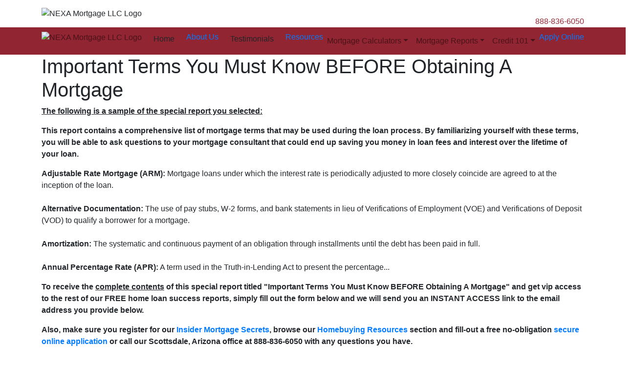

--- FILE ---
content_type: text/html; charset=ISO-8859-1
request_url: https://yourloanman.com/mortgage-terms.htm
body_size: 6075
content:
<!DOCTYPE html>
<html lang="en">
<head>
	<link href="//assets.websystempro.com/SharedFiles/Stylesheets/bootstrap-4/bootstrap.min.css" rel="stylesheet">
	<script defer src="/ThemeFiles/js/fontawesome-all.js"></script>
  	<script defer src="https://use.fontawesome.com/releases/v5.0.6/js/v4-shims.js"></script>

	

<meta http-equiv="X-UA-Compatible" content="IE=edge,chrome=1">
<meta http-equiv="Content-Type" content="text/html; charset=iso-8859-1" />
<title>Arizona Mortgage Lenders - Arizona Loan Officers: Important Terms You Must Know BEFORE Obtaining A Mortgage</title>
<meta name="description" content="Arizona, Arizona mortgage broker specializing in home mortgage loans, home equity and mortgage refinancing." />
<meta name="keywords" content="mortgage broker, mortgagebroker, home equity, mortgage loans, loan officer, mortgage refinancing, bad credit mortgage, second mortgage" />
<meta name="robots" content="index,follow" >

<meta property="og:title" content="Arizona Mortgage Loan Officer | Refinance Mortgage | Mortgages in Arizona" />
<meta property="og:description" content="Arizona, Arizona mortgage broker specializing in home mortgage loans, home equity and mortgage refinancing." />
<meta property="og:url" content="https://yourloanman.com/mortgage-terms.htm" />


<meta property="og:locale" content="en_US" />
<meta property="og:site_name" content="Michael Baker" />

<link href="/ThemeFiles/core.css" rel="stylesheet" type="text/css" />
<link href="//assets.websystempro.com/SharedFiles/Stylesheets/custom.css" rel="stylesheet" type="text/css" />
<link rel="alternate" type="application/rss+xml" title="RSS Feed" href="/rss.xml" />


<script type="text/javascript" src="https://apis.google.com/js/plusone.js"></script>
<script src="//assets.websystempro.com/SharedFiles/Javascripts/jquery.min.js"></script>
<script src="//ajax.googleapis.com/ajax/libs/jqueryui/1.9.2/jquery-ui.min.js"></script>
<script language="javascript" src="//assets.websystempro.com/SharedFiles/Javascripts/jquery.validate.min.js"></script>
<script language="javascript" src="https://secure.websystempro.com/javascripts/jquery.raty.min.js"></script>
<script language="javascript" src="https://secure.websystempro.com/javascripts/jquery.cookie.js"></script>
<script type="text/javascript" src="https://assets.websystempro.com/SharedFiles/Javascripts/moment.js"></script>
<script language="javascript" src="//assets.websystempro.com/SharedFiles/Validate.js"></script>




<link href='https://fonts.googleapis.com/css?family=Droid+Sans:400,700|Open+Sans:700italic,400,700' rel='stylesheet' type='text/css' />

<style>
    .desktop-phone a {
        color: #922532;
    }
    .navbar {
        background-color: #922532 !important;
    }
    .dropdown-menu {
        background-color: rgba(146, 37, 50, 0.75) !important;
    }
    .btn-primary {
        background-color: #922532 !important;
    }
    .section h1 {
        color: #922532 !important;
    }
    .fa-circle {
        color: #922532 !important;
    }
.text-primary {
    color: #922532 !important;
}
</style>



<link rel="stylesheet" href="https://secure.websystempro.com/stylesheets/jquery.fancybox-2.1.5.css" type="text/css" media="screen" />
<script type="text/javascript" src="https://secure.websystempro.com/javascripts/jquery.fancybox-2.1.5.pack.js"></script>



<!-- Module: Page -->
<!-- Request URI: /mortgage-terms.htm -->
<!-- File name: /mortgage-terms.htm -->
<!-- Page: 105791 -->
<!-- Popup: 0 -->
<!-- Site visit count: 1 -->
<!-- Popup impression count: 0 -->
<!-- Popup shown cookie:  -->
<!-- Cookie time: 0 -->

<script src='https://www.google.com/recaptcha/api.js'></script>


	<meta charset="utf-8">
    <meta name="viewport" content="width=device-width, initial-scale=1, shrink-to-fit=no">
</head>

<div id="fb-root"></div>
<script>(function(d, s, id) {
  var js, fjs = d.getElementsByTagName(s)[0];
  if (d.getElementById(id)) return;
  js = d.createElement(s); js.id = id;
  js.src = "//connect.facebook.net/en_US/all.js#xfbml=1";
  fjs.parentNode.insertBefore(js, fjs);
}(document, 'script', 'facebook-jssdk'));</script>


<body class="PageType-1">

	<ul id="social">
		<div class="container">
																																</div>
	</ul>

	<header>
		<div class="container">
			<div class="d-flex gap-3 justify-content-between">
				<img class="img-fluid" src="/MyFiles/nexa-mortgage-baker.png" alt="NEXA Mortgage LLC Logo">
				<div class="contact">
					<div class="d-flex gap-3 justify-content-end">
						<div id="header-menu">
<ul class="list-inline pull-right">
<li>
<a href="" target="_self" >    </a></li>
</ul>
</div>					</div>
					<div class="desktop-phone"><a href="tel:+1888-836-6050">888-836-6050</a></div>
				</div>
			</div>
		</div>
	</header>

	<div id="nav" class="desktop-nav">
		<nav class="navbar navbar-expand-lg navbar-light center mx-auto">
			

<button class="navbar-toggler" type="button" data-toggle="collapse" data-target="#navbarCollapse" aria-controls="navbarCollapse" aria-expanded="false" aria-label="Toggle navigation">
	<span class="navbar-toggler-icon"></span>
</button>

<div class="collapse navbar-collapse" id="navbarCollapse">
	<ul class="navbar-nav mx-auto">
		<li class="nav-item"><a class="nav-link nav-logo d-none d-md-block" style="padding: 0 !important" href="/"><img alt="NEXA Mortgage LLC Logo" src="/MyFiles/nexa-mortgage-baker-sm.png"></a></li>
		
																				<li class="nav-item s">
						<a class="dropdown-item" href="/index.htm" target="_self" >Home</a>					</li>
							
		
																				<li class="nav-item s">
						<a href="/staff" target="_self" >About Us</a>					</li>
							
		
																				<li class="nav-item s">
						<a class="dropdown-item" href="/client-comments.htm" target="_self" >Testimonials</a>					</li>
							
		
																				<li class="nav-item s">
						<a href="/resource" target="_self" >Resources</a>					</li>
							
		
										<li class="nav-item dropdown">
					<a class="nav-link dropdown-toggle" href="#" id="dropdown-14655" data-toggle="dropdown" aria-haspopup="true" aria-expanded="false">Mortgage Calculators</a>
					<div class="dropdown-menu" aria-labelledby="dropdown-14655">
											<a class="dropdown-item" href="/loan-qualify-calculator.htm" target="_self" >What Size Loan Can I Qualify For?</a>											<a class="dropdown-item" href="/monthly-payment-calculator.htm" target="_self" >How Much Will My Monthly Payments Be?</a>											<a class="dropdown-item" href="/buy-rent-calculator.htm" target="_self" >Renting vs Buying</a>											<a class="dropdown-item" href="/refinance-calculator.htm" target="_self" >Should I Refinance?</a>											<a class="dropdown-item" href="/mortgage-calculators.htm" target="_self" >All Our Mortgage Calculators</a>																				</div>
				</li>

			
		
										<li class="nav-item dropdown">
					<a class="nav-link dropdown-toggle" href="#" id="dropdown-14656" data-toggle="dropdown" aria-haspopup="true" aria-expanded="false">Mortgage Reports</a>
					<div class="dropdown-menu" aria-labelledby="dropdown-14656">
											<a class="dropdown-item" href="/seven-things.htm" target="_self" >7 Things You Should NOT Do When Applying For A Home Loan</a>											<a class="dropdown-item" href="/mortgage-faq.htm" target="_self" >The Top Mortgage Questions You Must Ask Before Applying</a>											<a class="dropdown-item" href="/mortgage-checklist.htm" target="_self" >Checklist Of Items Lenders Need To Approve Your Loan Application</a>											<a class="dropdown-item" href="/stop-renting.htm" target="_self" >How To Finally Stop Renting And Own A Home Of Your Own</a>											<a class="dropdown-item" href="/mortgage-terms.htm" target="_self" >Important Terms You Must Know BEFORE Obtaining A Mortgage</a>											<a class="dropdown-item" href="/identity-theft-ecourse.htm" target="_self" >Protecting Yourself From Identity Theft!</a>											<a class="dropdown-item" href="/lower-insurance.htm" target="_self" >12 Secrets To Lowering Your Homeowners Insurance Cost</a>											<a class="dropdown-item" href="/closing-cost.htm" target="_self" >Special Report Exposes All Of The Fees Charged At Settlement</a>											<a class="dropdown-item" href="/moving-tips.htm" target="_self" >Money & Time Saving Tips For A Successful Move</a>																				</div>
				</li>

			
		
										<li class="nav-item dropdown">
					<a class="nav-link dropdown-toggle" href="#" id="dropdown-14657" data-toggle="dropdown" aria-haspopup="true" aria-expanded="false">Credit 101</a>
					<div class="dropdown-menu" aria-labelledby="dropdown-14657">
											<a class="dropdown-item" href="/credit-vid-usccra.htm" target="_self" >[Video] Credit Score Basics</a>											<a class="dropdown-item" href="/credit-repair-ecourse.htm" target="_self" >[Ecourse] - Quickly & Legally Raise Your Credit Score</a>											<a class="dropdown-item" href="/3creditrepairtips.htm" target="_self" >[Report] - 3 Quick Tips For Repairing  Your Credit Report</a>																				</div>
				</li>

			
		
																				<li class="nav-item s">
						<a href="/application" target="_self" >Apply Online</a>					</li>
							
				</ul>
</div>
		</nav>
	</div>


	
	<section id="content">
		<div class="container">
			<div class="row row-offcanvas row-offcanvas-right">
				<div id="primary" class="col">
					<div id="fb-root"></div>
<script>(function(d, s, id) {
var js, fjs = d.getElementsByTagName(s)[0];
if (d.getElementById(id)) return;
js = d.createElement(s); js.id = id;
js.src = "//connect.facebook.net/en_US/all.js#xfbml=1&appId=249917045078160";
fjs.parentNode.insertBefore(js, fjs);
}(document, 'script', 'facebook-jssdk'));</script>

<h1>Important Terms You Must Know BEFORE Obtaining A Mortgage</h1>
<p><b><u>The following is a sample of the special report you selected:</u></b></p>
<p><strong>This report contains a comprehensive list of mortgage terms that may be used during the loan process. By familiarizing yourself with these terms, you will be able to ask questions to your mortgage consultant that could end up saving you money in loan fees and interest over the lifetime of your loan.</strong></p>
<p><strong>Adjustable Rate Mortgage (ARM):</strong> Mortgage loans under which the interest rate is periodically adjusted to more closely coincide are agreed to at the inception of the loan. <br><br><strong>Alternative Documentation:</strong> The use of pay stubs, W-2 forms, and bank statements in lieu of Verifications of Employment (VOE) and Verifications of Deposit (VOD) to qualify a borrower for a mortgage. <br><br><strong>Amortization: </strong>The systematic and continuous payment of an obligation through installments until the debt has been paid in full. <br><br><strong>Annual Percentage Rate (APR):</strong> A term used in the Truth-in-Lending Act to present the percentage...</p><span style="FONT-WEIGHT: bold">
<p>To receive the <u>complete contents</u> of this special report titled "Important Terms You Must Know BEFORE Obtaining A Mortgage" and get vip access to the rest of our FREE home loan success reports, simply fill out the form below and we will send you an INSTANT ACCESS link to the email address you provide below.</p>
<p>Also, make sure you register for our <a href="/">Insider Mortgage Secrets</a><a href="/application"></a>, browse our <a href="/resource">Homebuying Resources</a> section and fill-out a free no-obligation <a href="/application">secure online application</a> or call our Scottsdale, Arizona office at 888-836-6050 with any questions you have.</p></span><div class='well form-well'>
<form method='post' action='https://secure.mortgagewebsuccess.com/forms/process' target='' id='form_27578'>
<input type='hidden' name='mws_site_id' value='3182'>
<input type='hidden' name='mws_form_id' value='27578'>
<input type='hidden' name='mws_campaign_id' value='0'>
<input type='hidden' name='mws_page_id' value='105791'>
<input type="hidden" name="mws_referring_url" value="https://yourloanman.com/mortgage-terms.htm">
<input type='hidden' name='mws_required' value='87691,87692,'>
<input type='hidden' name='mws_required_email' value='87692,'>
<div class='form-headline'>
<span style='color:#990000;'>Get <span style="FONT-WEIGHT: bold">Instant Access</span> To This <br>Insider Mortgage Report <span style="TEXT-DECORATION: underline">NOW</span>!</span>
</div>
<div class='form-header'>
<p>This report contains <b>extremely valuable information</b> designed to help you <b><u>avoid costly mistakes</u></b> when obtaining a mortgage. Although some of the tips disclosed may not make me popular with the other mortgage lenders, I am more concerned that you have all the information you need to make and informed decision when shopping for a mortgage.</p>
<p>To receive this insider report and more, simply fill out the fields below and I'll send you <b>INSTANT ACCESS</b> to these reports by e-mail.</p>
</div>
<div class='form_fields'>
<div class='field'>
<div class='form-group'><label for='form_field_87691'>First Name: <span class='form-req glyphicon glyphicon-asterisk'></span></label><br />
<input type='text' id='form_field_87691' name='form_field_87691' value='' size='25' class='form-control required' required="required" /></div>
</div>
<div class='field'>
<div class='form-group'><label for='form_field_87692'>E-mail: <span class='form-req glyphicon glyphicon-asterisk'></span></label><br />
<input type='text' id='form_field_87692' name='form_field_87692' value='' size='25' class='form-control required email' required="required" /></div>
</div>
<div class='field'>
<div class='form-group'><label for='form_field_87693'>Cell Phone #:</label><br />
<input type='text' id='form_field_87693' name='form_field_87693' value='' size='25' class='form-control '  /></div>
</div>
<div class="field">
<div class="g-recaptcha" data-sitekey="6LeVbUoUAAAAAGYiSuHCWTrqOdQsVc1ELCi0dFjt"></div></div
><button type='submit' class='btn btn-primary btn-block'>Send Me The Report!</button></div>
<span class='help-block'>
<div align="center" style="font-size:8px;color:#333333;">By supplying me with your email address, you are granting your permission for me to communicate with you personally via Email, Phone or SMS Text. We will not rent or sell your information. Message and data rates may apply. Every email sent will have a link to automatically opt you out of the mailings.</div>
</span>
</form>
</div>

		<script type='text/javascript'>
			$('#form_27578').validate();

			function disable_form(form)
			{
				var submit_button =  $(form).find("input[type='submit']");
         		$(submit_button).attr('value', 'Please Wait...');
         		$(submit_button).attr('disabled', 'true');
         	}
		</script>				</div>
			</div>
		</div>
	</section>

	<nav class="navbar navbar-expand-md navbar-light center mx-auto">
		<button class="navbar-toggler" type="button" data-toggle="collapse" data-target="#navbarCollapse" aria-controls="navbarCollapse" aria-expanded="false" aria-label="Toggle navigation">
			<span class="navbar-toggler-icon"></span>
		</button>

		<div class="collapse navbar-collapse" id="navbarCollapse">
			<ul class="navbar-nav mx-auto">
															<li class="nav-item s">
							<a class="dropdown-item" href="/index.htm" target="_self" >Home</a>						</li>
											<li class="nav-item s">
							<a href="/application" target="_self" >Apply Online Now</a>						</li>
											<li class="nav-item s">
							<a href="/sitemap" target="_self" >Site Map</a>						</li>
											<li class="nav-item s">
							<a class="dropdown-item" href="/privacy.htm" target="_self" >Privacy Policy & Terms of Use</a>						</li>
											<li class="nav-item s">
							<a class="dropdown-item" href="/tellus.htm" target="_self" >Tell Us What You Think</a>						</li>
												</ul>
		</div>
	</nav>

	<div class="row footer-content" style="padding-bottom: 10px;">
<div class="col-md-12"><center><strong>NEXA Mortgage LLC</strong><br /><br /> Michael Baker (<span>NMLS# 302202)</span><br /> Senior Mortgage Consultant <br /><br /> <a href="mailto:michael@yourloanman.com">michael@yourloanman.com</a><br /> Phone: 888-836-6050 <br /> Cell: 630-707-7727<br /><br /><a href="https://nexamortgage.com/" target="_blank">NEXA Mortgage LLC Corporate Site</a></center><center></center><center>Corporate Address:<br /><span><span>5559 S Sossaman Rd Bldg&nbsp;#1&nbsp;Ste&nbsp;#101, Mesa, AZ 85212</span></span><br /><br /><span>Company State License# AZMB - 0944059 |&nbsp;</span><span class="bold-nmls">NMLS#&nbsp;1660690</span></center><center><span class="bold-nmls">&nbsp;</span></center><center><span class="bold-nmls"><a href="texas-disclosure.htm">Texas Complaint Notice</a>&nbsp;</span></center></div>
<div class="col-md-3"></div>
<div class="col-md-3"><center><a href="https://nmlsconsumeraccess.org/EntityDetails.aspx/COMPANY/1660690" target="_blank"><img src="https://assets.websystempro.com/SharedFiles/compliance/nmls-consumer-access-transparent.png" width="200" height="45" /></a></center></div>
<div class="col-md-3"><center><img src="https://assets.websystempro.com/SharedFiles/equal-housing-lender.jpg" width="75" height="73" /></center></div>
<div class="col-md-3"></div>
</div>
<div id="gtx-trans" style="position: absolute; left: 205px; top: 205px;">
<div class="gtx-trans-icon"></div>
</div>
	<!-- Start Third Party Tracking -->

	<script type="text/javascript">
  (function() {
    window._pa = window._pa || {};
    // _pa.orderId = "myOrderId"; // OPTIONAL: attach unique conversion identifier to conversions
    // _pa.revenue = "19.99"; // OPTIONAL: attach dynamic purchase values to conversions
    // _pa.productId = "myProductId"; // OPTIONAL: Include product ID for use with dynamic ads
    var pa = document.createElement('script'); pa.type = 'text/javascript'; pa.async = true;
    pa.src = ('https:' == document.location.protocol ? 'https:' : 'http:') + "//tag.perfectaudience.com/serve/53eba0c573a799cdd7000136.js";
    var s = document.getElementsByTagName('script')[0]; s.parentNode.insertBefore(pa, s);
  })();
</script>
	<!-- End Third Party Tracking -->
	

<img height="1" width="1" border="0" src="https://secure.mortgagewebsuccess.com/members/tracking/traffic/3182/ae60c0f8ed5683e4cb0c53707b852511?page_url=%2Fmortgage-terms.htm&referring_url=" alt='This is a 1x1 transparent image tracking traffic' />
<script type="text/javascript" src="//assets.websystempro.com/SharedFiles/Javascripts/bootstrap-4/popper.min.js"></script>
<script type="text/javascript" src="//assets.websystempro.com/SharedFiles/Javascripts/bootstrap-4/bootstrap.min.js"></script>
<script>
  $(document).ready(function () {
    $(".more-button").click(function () {
      var id = $(this).data("id");
      var content = $("#testimonial_content_" + id).data("full");
      $("#testimonial_content_" + id).html(content);
      $(this).hide();
    });
  });
</script>
</body>
</html>



--- FILE ---
content_type: text/html; charset=utf-8
request_url: https://www.google.com/recaptcha/api2/anchor?ar=1&k=6LeVbUoUAAAAAGYiSuHCWTrqOdQsVc1ELCi0dFjt&co=aHR0cHM6Ly95b3VybG9hbm1hbi5jb206NDQz&hl=en&v=7gg7H51Q-naNfhmCP3_R47ho&size=normal&anchor-ms=20000&execute-ms=30000&cb=10fkrk7k2glp
body_size: 48878
content:
<!DOCTYPE HTML><html dir="ltr" lang="en"><head><meta http-equiv="Content-Type" content="text/html; charset=UTF-8">
<meta http-equiv="X-UA-Compatible" content="IE=edge">
<title>reCAPTCHA</title>
<style type="text/css">
/* cyrillic-ext */
@font-face {
  font-family: 'Roboto';
  font-style: normal;
  font-weight: 400;
  font-stretch: 100%;
  src: url(//fonts.gstatic.com/s/roboto/v48/KFO7CnqEu92Fr1ME7kSn66aGLdTylUAMa3GUBHMdazTgWw.woff2) format('woff2');
  unicode-range: U+0460-052F, U+1C80-1C8A, U+20B4, U+2DE0-2DFF, U+A640-A69F, U+FE2E-FE2F;
}
/* cyrillic */
@font-face {
  font-family: 'Roboto';
  font-style: normal;
  font-weight: 400;
  font-stretch: 100%;
  src: url(//fonts.gstatic.com/s/roboto/v48/KFO7CnqEu92Fr1ME7kSn66aGLdTylUAMa3iUBHMdazTgWw.woff2) format('woff2');
  unicode-range: U+0301, U+0400-045F, U+0490-0491, U+04B0-04B1, U+2116;
}
/* greek-ext */
@font-face {
  font-family: 'Roboto';
  font-style: normal;
  font-weight: 400;
  font-stretch: 100%;
  src: url(//fonts.gstatic.com/s/roboto/v48/KFO7CnqEu92Fr1ME7kSn66aGLdTylUAMa3CUBHMdazTgWw.woff2) format('woff2');
  unicode-range: U+1F00-1FFF;
}
/* greek */
@font-face {
  font-family: 'Roboto';
  font-style: normal;
  font-weight: 400;
  font-stretch: 100%;
  src: url(//fonts.gstatic.com/s/roboto/v48/KFO7CnqEu92Fr1ME7kSn66aGLdTylUAMa3-UBHMdazTgWw.woff2) format('woff2');
  unicode-range: U+0370-0377, U+037A-037F, U+0384-038A, U+038C, U+038E-03A1, U+03A3-03FF;
}
/* math */
@font-face {
  font-family: 'Roboto';
  font-style: normal;
  font-weight: 400;
  font-stretch: 100%;
  src: url(//fonts.gstatic.com/s/roboto/v48/KFO7CnqEu92Fr1ME7kSn66aGLdTylUAMawCUBHMdazTgWw.woff2) format('woff2');
  unicode-range: U+0302-0303, U+0305, U+0307-0308, U+0310, U+0312, U+0315, U+031A, U+0326-0327, U+032C, U+032F-0330, U+0332-0333, U+0338, U+033A, U+0346, U+034D, U+0391-03A1, U+03A3-03A9, U+03B1-03C9, U+03D1, U+03D5-03D6, U+03F0-03F1, U+03F4-03F5, U+2016-2017, U+2034-2038, U+203C, U+2040, U+2043, U+2047, U+2050, U+2057, U+205F, U+2070-2071, U+2074-208E, U+2090-209C, U+20D0-20DC, U+20E1, U+20E5-20EF, U+2100-2112, U+2114-2115, U+2117-2121, U+2123-214F, U+2190, U+2192, U+2194-21AE, U+21B0-21E5, U+21F1-21F2, U+21F4-2211, U+2213-2214, U+2216-22FF, U+2308-230B, U+2310, U+2319, U+231C-2321, U+2336-237A, U+237C, U+2395, U+239B-23B7, U+23D0, U+23DC-23E1, U+2474-2475, U+25AF, U+25B3, U+25B7, U+25BD, U+25C1, U+25CA, U+25CC, U+25FB, U+266D-266F, U+27C0-27FF, U+2900-2AFF, U+2B0E-2B11, U+2B30-2B4C, U+2BFE, U+3030, U+FF5B, U+FF5D, U+1D400-1D7FF, U+1EE00-1EEFF;
}
/* symbols */
@font-face {
  font-family: 'Roboto';
  font-style: normal;
  font-weight: 400;
  font-stretch: 100%;
  src: url(//fonts.gstatic.com/s/roboto/v48/KFO7CnqEu92Fr1ME7kSn66aGLdTylUAMaxKUBHMdazTgWw.woff2) format('woff2');
  unicode-range: U+0001-000C, U+000E-001F, U+007F-009F, U+20DD-20E0, U+20E2-20E4, U+2150-218F, U+2190, U+2192, U+2194-2199, U+21AF, U+21E6-21F0, U+21F3, U+2218-2219, U+2299, U+22C4-22C6, U+2300-243F, U+2440-244A, U+2460-24FF, U+25A0-27BF, U+2800-28FF, U+2921-2922, U+2981, U+29BF, U+29EB, U+2B00-2BFF, U+4DC0-4DFF, U+FFF9-FFFB, U+10140-1018E, U+10190-1019C, U+101A0, U+101D0-101FD, U+102E0-102FB, U+10E60-10E7E, U+1D2C0-1D2D3, U+1D2E0-1D37F, U+1F000-1F0FF, U+1F100-1F1AD, U+1F1E6-1F1FF, U+1F30D-1F30F, U+1F315, U+1F31C, U+1F31E, U+1F320-1F32C, U+1F336, U+1F378, U+1F37D, U+1F382, U+1F393-1F39F, U+1F3A7-1F3A8, U+1F3AC-1F3AF, U+1F3C2, U+1F3C4-1F3C6, U+1F3CA-1F3CE, U+1F3D4-1F3E0, U+1F3ED, U+1F3F1-1F3F3, U+1F3F5-1F3F7, U+1F408, U+1F415, U+1F41F, U+1F426, U+1F43F, U+1F441-1F442, U+1F444, U+1F446-1F449, U+1F44C-1F44E, U+1F453, U+1F46A, U+1F47D, U+1F4A3, U+1F4B0, U+1F4B3, U+1F4B9, U+1F4BB, U+1F4BF, U+1F4C8-1F4CB, U+1F4D6, U+1F4DA, U+1F4DF, U+1F4E3-1F4E6, U+1F4EA-1F4ED, U+1F4F7, U+1F4F9-1F4FB, U+1F4FD-1F4FE, U+1F503, U+1F507-1F50B, U+1F50D, U+1F512-1F513, U+1F53E-1F54A, U+1F54F-1F5FA, U+1F610, U+1F650-1F67F, U+1F687, U+1F68D, U+1F691, U+1F694, U+1F698, U+1F6AD, U+1F6B2, U+1F6B9-1F6BA, U+1F6BC, U+1F6C6-1F6CF, U+1F6D3-1F6D7, U+1F6E0-1F6EA, U+1F6F0-1F6F3, U+1F6F7-1F6FC, U+1F700-1F7FF, U+1F800-1F80B, U+1F810-1F847, U+1F850-1F859, U+1F860-1F887, U+1F890-1F8AD, U+1F8B0-1F8BB, U+1F8C0-1F8C1, U+1F900-1F90B, U+1F93B, U+1F946, U+1F984, U+1F996, U+1F9E9, U+1FA00-1FA6F, U+1FA70-1FA7C, U+1FA80-1FA89, U+1FA8F-1FAC6, U+1FACE-1FADC, U+1FADF-1FAE9, U+1FAF0-1FAF8, U+1FB00-1FBFF;
}
/* vietnamese */
@font-face {
  font-family: 'Roboto';
  font-style: normal;
  font-weight: 400;
  font-stretch: 100%;
  src: url(//fonts.gstatic.com/s/roboto/v48/KFO7CnqEu92Fr1ME7kSn66aGLdTylUAMa3OUBHMdazTgWw.woff2) format('woff2');
  unicode-range: U+0102-0103, U+0110-0111, U+0128-0129, U+0168-0169, U+01A0-01A1, U+01AF-01B0, U+0300-0301, U+0303-0304, U+0308-0309, U+0323, U+0329, U+1EA0-1EF9, U+20AB;
}
/* latin-ext */
@font-face {
  font-family: 'Roboto';
  font-style: normal;
  font-weight: 400;
  font-stretch: 100%;
  src: url(//fonts.gstatic.com/s/roboto/v48/KFO7CnqEu92Fr1ME7kSn66aGLdTylUAMa3KUBHMdazTgWw.woff2) format('woff2');
  unicode-range: U+0100-02BA, U+02BD-02C5, U+02C7-02CC, U+02CE-02D7, U+02DD-02FF, U+0304, U+0308, U+0329, U+1D00-1DBF, U+1E00-1E9F, U+1EF2-1EFF, U+2020, U+20A0-20AB, U+20AD-20C0, U+2113, U+2C60-2C7F, U+A720-A7FF;
}
/* latin */
@font-face {
  font-family: 'Roboto';
  font-style: normal;
  font-weight: 400;
  font-stretch: 100%;
  src: url(//fonts.gstatic.com/s/roboto/v48/KFO7CnqEu92Fr1ME7kSn66aGLdTylUAMa3yUBHMdazQ.woff2) format('woff2');
  unicode-range: U+0000-00FF, U+0131, U+0152-0153, U+02BB-02BC, U+02C6, U+02DA, U+02DC, U+0304, U+0308, U+0329, U+2000-206F, U+20AC, U+2122, U+2191, U+2193, U+2212, U+2215, U+FEFF, U+FFFD;
}
/* cyrillic-ext */
@font-face {
  font-family: 'Roboto';
  font-style: normal;
  font-weight: 500;
  font-stretch: 100%;
  src: url(//fonts.gstatic.com/s/roboto/v48/KFO7CnqEu92Fr1ME7kSn66aGLdTylUAMa3GUBHMdazTgWw.woff2) format('woff2');
  unicode-range: U+0460-052F, U+1C80-1C8A, U+20B4, U+2DE0-2DFF, U+A640-A69F, U+FE2E-FE2F;
}
/* cyrillic */
@font-face {
  font-family: 'Roboto';
  font-style: normal;
  font-weight: 500;
  font-stretch: 100%;
  src: url(//fonts.gstatic.com/s/roboto/v48/KFO7CnqEu92Fr1ME7kSn66aGLdTylUAMa3iUBHMdazTgWw.woff2) format('woff2');
  unicode-range: U+0301, U+0400-045F, U+0490-0491, U+04B0-04B1, U+2116;
}
/* greek-ext */
@font-face {
  font-family: 'Roboto';
  font-style: normal;
  font-weight: 500;
  font-stretch: 100%;
  src: url(//fonts.gstatic.com/s/roboto/v48/KFO7CnqEu92Fr1ME7kSn66aGLdTylUAMa3CUBHMdazTgWw.woff2) format('woff2');
  unicode-range: U+1F00-1FFF;
}
/* greek */
@font-face {
  font-family: 'Roboto';
  font-style: normal;
  font-weight: 500;
  font-stretch: 100%;
  src: url(//fonts.gstatic.com/s/roboto/v48/KFO7CnqEu92Fr1ME7kSn66aGLdTylUAMa3-UBHMdazTgWw.woff2) format('woff2');
  unicode-range: U+0370-0377, U+037A-037F, U+0384-038A, U+038C, U+038E-03A1, U+03A3-03FF;
}
/* math */
@font-face {
  font-family: 'Roboto';
  font-style: normal;
  font-weight: 500;
  font-stretch: 100%;
  src: url(//fonts.gstatic.com/s/roboto/v48/KFO7CnqEu92Fr1ME7kSn66aGLdTylUAMawCUBHMdazTgWw.woff2) format('woff2');
  unicode-range: U+0302-0303, U+0305, U+0307-0308, U+0310, U+0312, U+0315, U+031A, U+0326-0327, U+032C, U+032F-0330, U+0332-0333, U+0338, U+033A, U+0346, U+034D, U+0391-03A1, U+03A3-03A9, U+03B1-03C9, U+03D1, U+03D5-03D6, U+03F0-03F1, U+03F4-03F5, U+2016-2017, U+2034-2038, U+203C, U+2040, U+2043, U+2047, U+2050, U+2057, U+205F, U+2070-2071, U+2074-208E, U+2090-209C, U+20D0-20DC, U+20E1, U+20E5-20EF, U+2100-2112, U+2114-2115, U+2117-2121, U+2123-214F, U+2190, U+2192, U+2194-21AE, U+21B0-21E5, U+21F1-21F2, U+21F4-2211, U+2213-2214, U+2216-22FF, U+2308-230B, U+2310, U+2319, U+231C-2321, U+2336-237A, U+237C, U+2395, U+239B-23B7, U+23D0, U+23DC-23E1, U+2474-2475, U+25AF, U+25B3, U+25B7, U+25BD, U+25C1, U+25CA, U+25CC, U+25FB, U+266D-266F, U+27C0-27FF, U+2900-2AFF, U+2B0E-2B11, U+2B30-2B4C, U+2BFE, U+3030, U+FF5B, U+FF5D, U+1D400-1D7FF, U+1EE00-1EEFF;
}
/* symbols */
@font-face {
  font-family: 'Roboto';
  font-style: normal;
  font-weight: 500;
  font-stretch: 100%;
  src: url(//fonts.gstatic.com/s/roboto/v48/KFO7CnqEu92Fr1ME7kSn66aGLdTylUAMaxKUBHMdazTgWw.woff2) format('woff2');
  unicode-range: U+0001-000C, U+000E-001F, U+007F-009F, U+20DD-20E0, U+20E2-20E4, U+2150-218F, U+2190, U+2192, U+2194-2199, U+21AF, U+21E6-21F0, U+21F3, U+2218-2219, U+2299, U+22C4-22C6, U+2300-243F, U+2440-244A, U+2460-24FF, U+25A0-27BF, U+2800-28FF, U+2921-2922, U+2981, U+29BF, U+29EB, U+2B00-2BFF, U+4DC0-4DFF, U+FFF9-FFFB, U+10140-1018E, U+10190-1019C, U+101A0, U+101D0-101FD, U+102E0-102FB, U+10E60-10E7E, U+1D2C0-1D2D3, U+1D2E0-1D37F, U+1F000-1F0FF, U+1F100-1F1AD, U+1F1E6-1F1FF, U+1F30D-1F30F, U+1F315, U+1F31C, U+1F31E, U+1F320-1F32C, U+1F336, U+1F378, U+1F37D, U+1F382, U+1F393-1F39F, U+1F3A7-1F3A8, U+1F3AC-1F3AF, U+1F3C2, U+1F3C4-1F3C6, U+1F3CA-1F3CE, U+1F3D4-1F3E0, U+1F3ED, U+1F3F1-1F3F3, U+1F3F5-1F3F7, U+1F408, U+1F415, U+1F41F, U+1F426, U+1F43F, U+1F441-1F442, U+1F444, U+1F446-1F449, U+1F44C-1F44E, U+1F453, U+1F46A, U+1F47D, U+1F4A3, U+1F4B0, U+1F4B3, U+1F4B9, U+1F4BB, U+1F4BF, U+1F4C8-1F4CB, U+1F4D6, U+1F4DA, U+1F4DF, U+1F4E3-1F4E6, U+1F4EA-1F4ED, U+1F4F7, U+1F4F9-1F4FB, U+1F4FD-1F4FE, U+1F503, U+1F507-1F50B, U+1F50D, U+1F512-1F513, U+1F53E-1F54A, U+1F54F-1F5FA, U+1F610, U+1F650-1F67F, U+1F687, U+1F68D, U+1F691, U+1F694, U+1F698, U+1F6AD, U+1F6B2, U+1F6B9-1F6BA, U+1F6BC, U+1F6C6-1F6CF, U+1F6D3-1F6D7, U+1F6E0-1F6EA, U+1F6F0-1F6F3, U+1F6F7-1F6FC, U+1F700-1F7FF, U+1F800-1F80B, U+1F810-1F847, U+1F850-1F859, U+1F860-1F887, U+1F890-1F8AD, U+1F8B0-1F8BB, U+1F8C0-1F8C1, U+1F900-1F90B, U+1F93B, U+1F946, U+1F984, U+1F996, U+1F9E9, U+1FA00-1FA6F, U+1FA70-1FA7C, U+1FA80-1FA89, U+1FA8F-1FAC6, U+1FACE-1FADC, U+1FADF-1FAE9, U+1FAF0-1FAF8, U+1FB00-1FBFF;
}
/* vietnamese */
@font-face {
  font-family: 'Roboto';
  font-style: normal;
  font-weight: 500;
  font-stretch: 100%;
  src: url(//fonts.gstatic.com/s/roboto/v48/KFO7CnqEu92Fr1ME7kSn66aGLdTylUAMa3OUBHMdazTgWw.woff2) format('woff2');
  unicode-range: U+0102-0103, U+0110-0111, U+0128-0129, U+0168-0169, U+01A0-01A1, U+01AF-01B0, U+0300-0301, U+0303-0304, U+0308-0309, U+0323, U+0329, U+1EA0-1EF9, U+20AB;
}
/* latin-ext */
@font-face {
  font-family: 'Roboto';
  font-style: normal;
  font-weight: 500;
  font-stretch: 100%;
  src: url(//fonts.gstatic.com/s/roboto/v48/KFO7CnqEu92Fr1ME7kSn66aGLdTylUAMa3KUBHMdazTgWw.woff2) format('woff2');
  unicode-range: U+0100-02BA, U+02BD-02C5, U+02C7-02CC, U+02CE-02D7, U+02DD-02FF, U+0304, U+0308, U+0329, U+1D00-1DBF, U+1E00-1E9F, U+1EF2-1EFF, U+2020, U+20A0-20AB, U+20AD-20C0, U+2113, U+2C60-2C7F, U+A720-A7FF;
}
/* latin */
@font-face {
  font-family: 'Roboto';
  font-style: normal;
  font-weight: 500;
  font-stretch: 100%;
  src: url(//fonts.gstatic.com/s/roboto/v48/KFO7CnqEu92Fr1ME7kSn66aGLdTylUAMa3yUBHMdazQ.woff2) format('woff2');
  unicode-range: U+0000-00FF, U+0131, U+0152-0153, U+02BB-02BC, U+02C6, U+02DA, U+02DC, U+0304, U+0308, U+0329, U+2000-206F, U+20AC, U+2122, U+2191, U+2193, U+2212, U+2215, U+FEFF, U+FFFD;
}
/* cyrillic-ext */
@font-face {
  font-family: 'Roboto';
  font-style: normal;
  font-weight: 900;
  font-stretch: 100%;
  src: url(//fonts.gstatic.com/s/roboto/v48/KFO7CnqEu92Fr1ME7kSn66aGLdTylUAMa3GUBHMdazTgWw.woff2) format('woff2');
  unicode-range: U+0460-052F, U+1C80-1C8A, U+20B4, U+2DE0-2DFF, U+A640-A69F, U+FE2E-FE2F;
}
/* cyrillic */
@font-face {
  font-family: 'Roboto';
  font-style: normal;
  font-weight: 900;
  font-stretch: 100%;
  src: url(//fonts.gstatic.com/s/roboto/v48/KFO7CnqEu92Fr1ME7kSn66aGLdTylUAMa3iUBHMdazTgWw.woff2) format('woff2');
  unicode-range: U+0301, U+0400-045F, U+0490-0491, U+04B0-04B1, U+2116;
}
/* greek-ext */
@font-face {
  font-family: 'Roboto';
  font-style: normal;
  font-weight: 900;
  font-stretch: 100%;
  src: url(//fonts.gstatic.com/s/roboto/v48/KFO7CnqEu92Fr1ME7kSn66aGLdTylUAMa3CUBHMdazTgWw.woff2) format('woff2');
  unicode-range: U+1F00-1FFF;
}
/* greek */
@font-face {
  font-family: 'Roboto';
  font-style: normal;
  font-weight: 900;
  font-stretch: 100%;
  src: url(//fonts.gstatic.com/s/roboto/v48/KFO7CnqEu92Fr1ME7kSn66aGLdTylUAMa3-UBHMdazTgWw.woff2) format('woff2');
  unicode-range: U+0370-0377, U+037A-037F, U+0384-038A, U+038C, U+038E-03A1, U+03A3-03FF;
}
/* math */
@font-face {
  font-family: 'Roboto';
  font-style: normal;
  font-weight: 900;
  font-stretch: 100%;
  src: url(//fonts.gstatic.com/s/roboto/v48/KFO7CnqEu92Fr1ME7kSn66aGLdTylUAMawCUBHMdazTgWw.woff2) format('woff2');
  unicode-range: U+0302-0303, U+0305, U+0307-0308, U+0310, U+0312, U+0315, U+031A, U+0326-0327, U+032C, U+032F-0330, U+0332-0333, U+0338, U+033A, U+0346, U+034D, U+0391-03A1, U+03A3-03A9, U+03B1-03C9, U+03D1, U+03D5-03D6, U+03F0-03F1, U+03F4-03F5, U+2016-2017, U+2034-2038, U+203C, U+2040, U+2043, U+2047, U+2050, U+2057, U+205F, U+2070-2071, U+2074-208E, U+2090-209C, U+20D0-20DC, U+20E1, U+20E5-20EF, U+2100-2112, U+2114-2115, U+2117-2121, U+2123-214F, U+2190, U+2192, U+2194-21AE, U+21B0-21E5, U+21F1-21F2, U+21F4-2211, U+2213-2214, U+2216-22FF, U+2308-230B, U+2310, U+2319, U+231C-2321, U+2336-237A, U+237C, U+2395, U+239B-23B7, U+23D0, U+23DC-23E1, U+2474-2475, U+25AF, U+25B3, U+25B7, U+25BD, U+25C1, U+25CA, U+25CC, U+25FB, U+266D-266F, U+27C0-27FF, U+2900-2AFF, U+2B0E-2B11, U+2B30-2B4C, U+2BFE, U+3030, U+FF5B, U+FF5D, U+1D400-1D7FF, U+1EE00-1EEFF;
}
/* symbols */
@font-face {
  font-family: 'Roboto';
  font-style: normal;
  font-weight: 900;
  font-stretch: 100%;
  src: url(//fonts.gstatic.com/s/roboto/v48/KFO7CnqEu92Fr1ME7kSn66aGLdTylUAMaxKUBHMdazTgWw.woff2) format('woff2');
  unicode-range: U+0001-000C, U+000E-001F, U+007F-009F, U+20DD-20E0, U+20E2-20E4, U+2150-218F, U+2190, U+2192, U+2194-2199, U+21AF, U+21E6-21F0, U+21F3, U+2218-2219, U+2299, U+22C4-22C6, U+2300-243F, U+2440-244A, U+2460-24FF, U+25A0-27BF, U+2800-28FF, U+2921-2922, U+2981, U+29BF, U+29EB, U+2B00-2BFF, U+4DC0-4DFF, U+FFF9-FFFB, U+10140-1018E, U+10190-1019C, U+101A0, U+101D0-101FD, U+102E0-102FB, U+10E60-10E7E, U+1D2C0-1D2D3, U+1D2E0-1D37F, U+1F000-1F0FF, U+1F100-1F1AD, U+1F1E6-1F1FF, U+1F30D-1F30F, U+1F315, U+1F31C, U+1F31E, U+1F320-1F32C, U+1F336, U+1F378, U+1F37D, U+1F382, U+1F393-1F39F, U+1F3A7-1F3A8, U+1F3AC-1F3AF, U+1F3C2, U+1F3C4-1F3C6, U+1F3CA-1F3CE, U+1F3D4-1F3E0, U+1F3ED, U+1F3F1-1F3F3, U+1F3F5-1F3F7, U+1F408, U+1F415, U+1F41F, U+1F426, U+1F43F, U+1F441-1F442, U+1F444, U+1F446-1F449, U+1F44C-1F44E, U+1F453, U+1F46A, U+1F47D, U+1F4A3, U+1F4B0, U+1F4B3, U+1F4B9, U+1F4BB, U+1F4BF, U+1F4C8-1F4CB, U+1F4D6, U+1F4DA, U+1F4DF, U+1F4E3-1F4E6, U+1F4EA-1F4ED, U+1F4F7, U+1F4F9-1F4FB, U+1F4FD-1F4FE, U+1F503, U+1F507-1F50B, U+1F50D, U+1F512-1F513, U+1F53E-1F54A, U+1F54F-1F5FA, U+1F610, U+1F650-1F67F, U+1F687, U+1F68D, U+1F691, U+1F694, U+1F698, U+1F6AD, U+1F6B2, U+1F6B9-1F6BA, U+1F6BC, U+1F6C6-1F6CF, U+1F6D3-1F6D7, U+1F6E0-1F6EA, U+1F6F0-1F6F3, U+1F6F7-1F6FC, U+1F700-1F7FF, U+1F800-1F80B, U+1F810-1F847, U+1F850-1F859, U+1F860-1F887, U+1F890-1F8AD, U+1F8B0-1F8BB, U+1F8C0-1F8C1, U+1F900-1F90B, U+1F93B, U+1F946, U+1F984, U+1F996, U+1F9E9, U+1FA00-1FA6F, U+1FA70-1FA7C, U+1FA80-1FA89, U+1FA8F-1FAC6, U+1FACE-1FADC, U+1FADF-1FAE9, U+1FAF0-1FAF8, U+1FB00-1FBFF;
}
/* vietnamese */
@font-face {
  font-family: 'Roboto';
  font-style: normal;
  font-weight: 900;
  font-stretch: 100%;
  src: url(//fonts.gstatic.com/s/roboto/v48/KFO7CnqEu92Fr1ME7kSn66aGLdTylUAMa3OUBHMdazTgWw.woff2) format('woff2');
  unicode-range: U+0102-0103, U+0110-0111, U+0128-0129, U+0168-0169, U+01A0-01A1, U+01AF-01B0, U+0300-0301, U+0303-0304, U+0308-0309, U+0323, U+0329, U+1EA0-1EF9, U+20AB;
}
/* latin-ext */
@font-face {
  font-family: 'Roboto';
  font-style: normal;
  font-weight: 900;
  font-stretch: 100%;
  src: url(//fonts.gstatic.com/s/roboto/v48/KFO7CnqEu92Fr1ME7kSn66aGLdTylUAMa3KUBHMdazTgWw.woff2) format('woff2');
  unicode-range: U+0100-02BA, U+02BD-02C5, U+02C7-02CC, U+02CE-02D7, U+02DD-02FF, U+0304, U+0308, U+0329, U+1D00-1DBF, U+1E00-1E9F, U+1EF2-1EFF, U+2020, U+20A0-20AB, U+20AD-20C0, U+2113, U+2C60-2C7F, U+A720-A7FF;
}
/* latin */
@font-face {
  font-family: 'Roboto';
  font-style: normal;
  font-weight: 900;
  font-stretch: 100%;
  src: url(//fonts.gstatic.com/s/roboto/v48/KFO7CnqEu92Fr1ME7kSn66aGLdTylUAMa3yUBHMdazQ.woff2) format('woff2');
  unicode-range: U+0000-00FF, U+0131, U+0152-0153, U+02BB-02BC, U+02C6, U+02DA, U+02DC, U+0304, U+0308, U+0329, U+2000-206F, U+20AC, U+2122, U+2191, U+2193, U+2212, U+2215, U+FEFF, U+FFFD;
}

</style>
<link rel="stylesheet" type="text/css" href="https://www.gstatic.com/recaptcha/releases/7gg7H51Q-naNfhmCP3_R47ho/styles__ltr.css">
<script nonce="UMsRcn9ZQdiOladQ5XW6oA" type="text/javascript">window['__recaptcha_api'] = 'https://www.google.com/recaptcha/api2/';</script>
<script type="text/javascript" src="https://www.gstatic.com/recaptcha/releases/7gg7H51Q-naNfhmCP3_R47ho/recaptcha__en.js" nonce="UMsRcn9ZQdiOladQ5XW6oA">
      
    </script></head>
<body><div id="rc-anchor-alert" class="rc-anchor-alert"></div>
<input type="hidden" id="recaptcha-token" value="[base64]">
<script type="text/javascript" nonce="UMsRcn9ZQdiOladQ5XW6oA">
      recaptcha.anchor.Main.init("[\x22ainput\x22,[\x22bgdata\x22,\x22\x22,\[base64]/[base64]/[base64]/[base64]/[base64]/[base64]/[base64]/[base64]/[base64]/[base64]\\u003d\x22,\[base64]\\u003d\x22,\x22RsKDfUbCiipawoIYw5zCh2QJdCRHw7fCqWAswpdPA8OPB8OeBSgrGyBqwrLCp2B3wpXCgVfCu1fDkcK2XVHCgE9WI8Olw7F+w5wCHsOxKWEYRsOMR8KYw6xrw5cvNgJxa8O1w5jCjcOxL8KgAi/CqsKyG8KMwp3DpMOfw4YYw6/DhsO2wqpoDCoxwozDjMOnTUzDtcO8TcOSwpU0UMObU1NZWDbDm8K7asKkwqfCkMOsWm/CgR/DhWnCpzByX8OALMOrwozDj8OMwpVewqphTHhuCMOUwo0RHcObSwPCj8KEbkLDqzcHVF90NVzCncK0wpQvMAzCicKCR37Djg/[base64]/DHHCocKvw7E4w5xew6UkIMKkw4JXw4N/OwPDux7ClsKVw6Utw7sCw53Cj8KfH8KbXybDgsOCFsOQI3rCmsKVDhDDtl5efRPDtRHDu1k6a8OFGcKcwonDssK0X8KOwro7w5YQUmExwoshw5DChsORYsKLw604wrY9N8K3wqXCjcOdwrcSHcKsw45mwp3CgELCtsO5w7LCscK/w4hBNMKcV8KpwoLDrBXCpMKawrEwDyEQfUXCncK9QkgpMMKIZVPCi8OhwoPDjwcFw6jDu0bCmnvCigdFDMKewrfCvlFNwpXCgxN4woLCsm3ChMKULFwrwprCqcK5w4PDgFbCksOxBsOecyoXHgNOVcOowq7Dnl1ScyPDqsOewrrDrMK+a8K/w5ZAYwPCpsOCbyAawqzCvcOFw69rw7YPw4PCmMO3cnUDecOEMsOzw53Cn8OXRcKcw7wwJcKcwrzDgDpXR8KTd8OnIcOqNsKvJxDDscOdQ1twNxNywq9GEB9HKMK3wrZfdjRQw58Yw4fCpRzDpnFWwptqfjTCt8K9wqUbDsO7wqU/wq7DolnCrSxwG0nClsK6JsOWBWTDi3fDtjMQw6HCh0RTKcKAwpdZQizDlsO7wpXDjcOAw4nCgMOqW8OSEsKgX8OvQMOSwrppVMKyewsWwq/DkFLDjMKJS8Oaw7YmdsOwUcO5w7xXw4kkwovCiMKvRC7DhjjCjxA7wpDCilvCiMOVdcOIwpYBcsK4DAJ5w54fQMOcBAcYXUl/wpnCr8Kuw5TDt2AiU8KmwrZDAGDDrRAYWsOffsKDwrtewrVIw79cwrLDk8KFFMO5dcK/wpDDq2HDvGQ0wpjCpsK2D8OicsOnW8OUdcOUJMKnfsOELRVcR8OpGxV1Gm4bwrFqEMOLw4nCt8ORwozCgETDkiLDrsOjbMK8fXtMwpkmGxJOH8KGw7EhA8Osw6jCs8O8PnwxRcKewpPCrVJ/wqPCtBnCtws0w7JnJyBpw6jDnVBsQUrCsjRAw4PCiSTCplM1w55QCcOZw6PDrTfDnMKTw7UjwprChk5lwqpPdcOXcMK5dsOYVGPClkF0A3sQJMOyHgIlw7PCsW/Do8Olw7rCs8KzDzAFw65swrp0eXokw4PDow/ChsK1LGDCmxvCtm/[base64]/w7l0cMOLwodDw7HCngUjfcOSwrdbc8OiwrxbQidPw7AiwrQswqjDucKNw6fDrlxNw6Aqw4zDqS0MUsO/wphzXsKeFHPClS7DhUUOJsKpeV7DgCRmM8K/P8Kfw63CtxTDgF8PwrwWwrVvw7F2w7XCksOww4fDscOke13DuwwuGUBJCjolwp9CwqENw49Yw49AGl3CnTTCucO3wo07w5Mhw4LChRpDw4DDsCzCmMKcw77DpAnDvFfCksOQRyBGMMORwo56wq/Co8O5wp8owoh7w4goXsODwo3CqMOTNXXCkMOwwoU7w5nDjz8jw6nClcKQJVkbeTjCshp3Z8KGd37DtMOTwqnDmg7DmMKKw6zCnMOrwoU8dMOXYsK2XsKawr3CoRs1wr9IwqjDtEUlTcKVYsKkfTLDolAZIsOEwoHDhsOoTxAHOlvCi0XCuCfChGc/BcOdRcO9UljCqH/DvxzDjGfCiMOldsOYw7LChMO8wqsqMT/Dk8OsCcO0wo7CpMKcNsK8TQ17YFLDn8OpE8OXJmspw5RXw7bDqBIaw5HDisO0wpUQw4IidlwzJiBpwoBJwrnCrXxxacOpw7DCvjRUCjzDrBQMJsKuZcO/YRvDoMO8wqY+AMKnAgNww4Ezw7XDncO8NhXDqmHDuMKnGk0lw7jCosKhw5vCvcOxwpPCiVMEwqDCrRXCo8OhClhyZx8mwqfCu8OIw7TCqcKyw4ERcShAe24gwqbCuE/Dg3/CoMOTw7XDlsKHXl7DpEfCoMOow7/DjcKjwr8qPy7CoCw5Ii7Cv8KkEE3CjXbCqsO7wovCkmIRVyxGw47DoV/[base64]/DgcOgR8K+FsOmw69twpHCgsOyZREqTcOMbzktw4llw61zVwcfScOKURFARMKUNQ7Do23CgMO2w400w7jCksOfwoDCscKeUFgVwoR+asKRODXDs8K/wphdIA09wq/CkAXDghAJIcOewrtxwqNpTsO8csOUwqHChBUvX3oPcUzChG3DuWvDgsOawqfDsMOJRMKPAQ55wr7DuTQuJcK/w6/CqksqLF7DoA9yw71UI8KdPxjDo8OcJsK5URt0MQwcJcOlCSvClcOlw40nVVgGwp7CgmhFwrrDgsO7ZRc3Vzh+w45qwqjCscOlw6vCoAzDk8OoPsOlwrPCsyLDi2zDgiFFcsOXejPCg8KWY8ODwoR3woLCmh/Cv8K5wph6w5h4wqHCnURCT8KwPnElwrh6w4oewqvClA4uScOZwrIQwqvDs8OewobCsi0ZUinDi8OQw5wRw5XChnJ8B8OAKsK7w7dlw58HZwXDh8Omw7LDoD9Ow6nCnEwuw5LDg1I/wrXDvEJxwrU8L3bCnUjDnsKTwqrCscKAwrh1w5HCnsKff1HDoMKVVsKJwo91wp0Ew6/CugUAwpI+wqrDinMQw77DjcKqwqxJWX3CqUQBwpXCl0/DjCfCtMOBJcK3SMKLwqnCuMK8wrHCnMKiMsK0w4vCqsKUw49iwqcFdCF5EHkrBcOSHn/CuMKqdMKAwpRKSysrwpZqVsKmH8KpOsK3w6tywqEsRMO0wpM4YMKqw4d5w4pRX8O0B8OeBsKzMUxCw6TCoGrDucOFwr/DjcK+CMO0VG5PClsKM1IVwqs3JlPDt8OXwq4LITsEw5ssO0DCncOsw4LCm1LDrsO/[base64]/CvcOswpltdsOnwqbCq8K7aMKMwrxew5XCsnTDoMO9dcK4w4kWwrBsbm0fwrfCosOBZW5Cwo5lw5LCoVtHw7oiCTEow5IFw5rDicOHGEIxTi/DtsOFwphkUsK1wpLDi8O6AcKfecOPEcKTPzXChMKzwqLDmsO1LzELcXHCjXdiwr7Cuw3CqMOgAcOND8O7bUdOPMKjwq/DlcO0w4pUNMOpJsKaYsOvC8KQwrBYw7wJw7PCjkYgwqrDtVRzwpjCgzdgw4nDjWl/[base64]/DvXVVQsOWw6w5GcOaNEjCgsKlwoLDqTzDmsOMwoRUw49JXcOrQcKWw5HCscKZfAXCpMO8wpLCkcKcOizDsVzDmCpawp0Gwq/Ch8OmUEvDiRHDrcOqMi3DnMOYwpJ/[base64]/CmhJ8w5wEwq/CoGF+ImsFasKwHj43c8O6wrhQwpwZw4JUwoUnXUnDhDsyeMOEasKzwr7CtsOqw4/[base64]/Dr8OxGG/Dmh7DoCBaOsK2wrDDsMKewqHDvEptwqzDtcOJKsOqw7AAMAHDh8K5Rlgxw4vDhCvDrDJvwo0/CWZDEXnDuW7CnsK+JBrDlcKLwrkGfsOawoLDlcO8w4DCosOjwq/CgWTCmwLDocK5KQLCoMOnVUDDtMOTwq3Dt3vDvcKlDzjCq8KWY8KBw5DCjg3DuxlYw7BcDGDCksO2CMKhc8KsWMOxSsKtwrAvWl7CkArDm8KMIsKZw7LDsyrClmVkw4fCksOcwpTCh8KDIAzCp8OBw6cOIkHCmcK8BHluVlvDnsKOUDcPacOTCMK/Y8OHw4jCtMOJT8OBcMOSwrwGVlPDv8ORwo/CkMORw68xw4LCpz8VNsOBMDfChcOcQi5TwqFewpRNJcKRw6ciw5t8wpLCn17DsMKFUcKwwqdEwqcyw6nCunkMwr3DlgDCkMOFw7UuXhhgw73Dsk1Rw75FOcO6w5HDsnE5w4TDmsKSNcO1WwbDpHLDtCN2woAvwrM2D8O9fDx1woTCvcKKwpjDi8OQw5/Dn8OnCcKrZcKMwp7CvsKZwo3Dk8KjNcKfwrlFwoEsWMOWw7fDqcOcw7TDv8KmwpzCu1R0wrDCqFlrInHCqwnCiA0QwrjCqcOkQcONwpXDt8KLw5g5d03CgT/[base64]/w5IxSMKNNcOAwow1w5TDp8KxBzAVKDXCl8OAw7nClsOpw5TDgMKMwrhjPHPDqsO/dcOKw67CtyRAfcKgwpZVIn3ClMOdwrfDmz3DoMKgKzDCiQ3CsUhIU8ORNg3DvMOAw6k4wqTDjFs9Dm0MNsOxwpsyYcKiw648e3zCv8KxXAzDicKAw6ZEw43Dg8KFw5RJaw4Cw67Cmh8Aw4xkcyE/w57DmsKyw4LCr8KDwokuwpDCsDEDwqDCt8K7DsKvw55ib8OjJhrCojrCk8Kcw6fCrlphYcObw54ICEBifG3CrMO5fW/[base64]/[base64]/Cv8KhGsO+BcORClRTS8KifSJZEArCh2FYw6hRAQZ5CMOUw7HDkl7DoB7DsMOSGcOUSMOCwqXCtsKdwojClW0gw7dQwrcNSX8PwqjCvcOoZWIpfMOrwqhhUsKowovDvw7Dm8K3FcKUbcKvUcKbdMK+w5dMwpp1w4EWw7wqwp8TMxHDjw/Cq1Jfw7Yvw7YIPj3CusKmwoDCrMOaN2vCoyvDpMKiwpDCnjtIwrDDqcK+LcOXaMOkwrfDt09Owo3DoivDhsOQwobCvcKDFsKgHlgrw5LCuERPw4I5wrZVDUBtXlzDjMOjwo5PaSgIw7jCphPCiRvDrTgpKRVMLygpwqx1w6/ClsOYwoDCncKXPsO/w5MhwrhcwrcfwqzCkcKawpLDlsOiA8K5LngjFW1KScO/w6hPwrkGw5QhwrTCkWZ9ewcQNMKcL8O2fGrCrsOgOlhCwofCmMOJwozDhX/DgnLChMOhwozCg8KVw4sow4nDksOew5zCgQRrFsKpwqvDsMK5w5sqY8Kqw4LCmsOYwr4aIcO+AADClVZ4wojCpcOaOH/DtH4Fw7pQJxcZW3fCjMOJQSMVw6xowps/TzBOOHIJw4bDsMKuwpRdwqkhJEorX8KqfxByHcOww4LCg8O8G8OGJMKrwonCssKFDsOWF8KBw4wOwqwPwo7CmcKww7c8wolvwoDDmsKeccKHbMK3YhvDvMK4w4U2OXvCqcOBHXHDggnDqG3Du2kBdxPCpgvDhnBAKk5uE8OCc8ODw5NbIDvCgwsfOcOnK2V/wqUowrHDrMKHL8Knw6zClcKCw7wgw4tgPcOYB0/[base64]/DuTDCpMOyU29fHcKvw4A4CUTDj8KswpEhOnTCocKRb8KPABkDHsK3a2Y2EsOnQcKfOnY2NMKJw67DkMKXDcK6RQACw7TDvxcQwp7CryjDnMKQw7IdI33DucKGb8KBGsOKScKLPwcSw5Uuw4nDqCzDhsO7TSnCgMKiw5PCh8KWJMO9UEovScOEw7jCqVsNX1JQwo/CosOfZsOCOlcmAcOuwr7CgcK5w51+wo/DsMKzGgXDpmpAeAUfcsOhw4JTwrjCvWrDrsOWVMKCVMO0G2UkwqAabypJA1oOw4B2w7fCi8KKDcK8wqTDtkTCsMOwIsOew711w48Mw5ICY180TFzDpXNCdMKuw6BCVW/[base64]/w6JtIMKkBcONPcOBc8KNwpI0w7gVFMKRw6YuwpjDqidIfcOIB8OFRMKYFAPDs8K0GRvDqMKywrrCsgfChk0AAMOMwpDCiH8HSB9iwoXCjMOSwp8tw64fwqrCrjgdw7nDtsOcwqAkIXHDr8KOLVJdEXLDi8Knw5AOw48vFMKGe0DCgVIUZsKJw5/Di2JVP0UKw4bCsjFlwpIKwqzDhm/CnnVrP8KmcnLChcKNwpkCYC3DngHCqBZow6/Dp8KIVcKWw4JBw4jCr8KEOi0FN8ODw6bCtMKMc8O7NSXCk2kcc8K4w63CuxBjw4wLwpcBaU3DosO+eCvDo3hWb8OKw6Y6eRfCrQzDhMOkwoXDgCvDrcKfw654w7/DjQxBLko7A0xGwoQ1wrHCmj7ClVzDn2tpw7duBnUXNzLChsOxEMOcw6wNEyB2ZkXDt8KwHnFZGBIOTMOaC8K4Fy0nUQjDsMKYDsO4bBx9ai0LRzwqw67DnT1fUMOswoTCv3TCmyIKwpxYwocWQRRGw6rDn2/[base64]/[base64]/DnSTDpcOkwpDCl8K8QcKvw5PCmsKyw6/Dq0g1EMKtLMK8AwIbY8OiQCzDojzDl8KhSsKWX8OswrPCjcKmABvClcKmw63Clj9Zw6vCgk4zV8OZQiBJw43DsRTCocKrw7PCuMOCw44+MMOiwpfCvMO1N8OIw70Qwr3DqsKswpvCk8KVGDgRwp5uL1bDqG3DrUbChGLCqR3DrcO/[base64]/[base64]/IsO4w6PDoGLCuMOow7DDiU7CnSHCqXPDiDcOwrgAwoUfQ8OCw6U4YiEiwpDDrj3CsMKWT8KgD1PDgMKOw7nCtksowosNX8OYw502w6RbAsK2fMOewo4VBm4ZfMOxw6pBacK2w4PCqsOAIsKmBsKKwrPDrnckEyckw6FzeXbDl3/DvEcQwrjCu0VzZMOmwoPDmcOrwrskwobDmFZ2KsKjacKNwrxmw7rDh8O3woPCl8Olw7nCn8KhfEjCqQJ7QsK4IVNrQsOQIMKow7zDhMO0azTCtm/DhAnCmxdPwpBHw44EMMOJwqvDpVkJOAF7w6ExIgd6wpPCoGdJw749w5dzw6VtA8OcPWsxwonCtHTCh8Otw6nCicOfwqISfXXCqRoPw43Cp8KowqEnwoddwoPDll/[base64]/[base64]/Y8ONK8OWwoFlw75yw7kMLMOsw45JPsKadWlZfMO/wpZtw7HCmg47WCJRw4dNwpzCgg95wpDDl8OhThU8D8OsEVPCsAnCrsKLTcOrDVDCrkHCmcKNUsKVwqVVwprCjMKjBmjCkcOffmFfwqNdZhrDqknDhi7DsV3CvUsww7Uqw79/[base64]/Dkk4Ow74tbcKJw4d+PcKDR8OGMAFaw5/DuDzCoXjCqW3DujzCpFfDmmUOXBDCg1TCs0xGTMOVwpcNwo9Vwp0+wo1Vw5xtecKkMBfDunVSWMKyw5guWypKwr9YMcKuw6Jow47CrcOdwqVeC8OAwqAYHsK/[base64]/DksOnW8KwC3tQw6NdOcO5w5vCm8K1w6HCgMKfQjgXw6XChRFcIMK/[base64]/Co2fDhyjCmVMpwqzCjnbCikU1w4cAw6rDuBjCtcKodcKowpbDmMOqw6A4IidRw515M8KVwpbDuXTCtcKkw5AUwqfCrsKuw4zDtyd8w5bDgzlHJsOcGgV/[base64]/[base64]/w7XCkcKxw4hPwolaNwxDwqETMgTCkljDmsK5NGPClUbDgTZsBsO5wojDkHgxwqLCssKncHwsw7/[base64]/DrsKww6RAw5bDhzbDpMORw6MoH2xKwonDscKkw5ptKDZUw6vCrWLCu8K3WsKaw7jCi38MwpN9w7Y8w7jDr8Ojw6IGSmHDiy3DnTzCmMKATMK5wrgQwrPDh8OJeQPCo1LCkjDCjF3CvcOUYcObbcKZV2zDucK/[base64]/[base64]/DjlrDsg1JwqzCo0XDvlPCoSPDq8Okw5EPw5dYAU7DgsKswo88w6kiI8K2w5LDocKowpDCkixGwrvDi8KgLMO6wo3Di8O9w5hfw4PCucK9w4Iaw6/Cm8OEw6V+w6rCrWo1wozCvMKWw7ZZwoUFw7koFsOsUzzDu1zDjsKrwqg3wozDlcO3egfCmMKswrbDlmc/KcKXw7Fzwq/CiMK1d8K2HzTCmC3CqRvDkmYFP8KhUzHCssKlwqVvwpo+TsKTwr3CpjTDkMK7Kl7ClGc8D8K/eMKQJUDCvTTCmkXDrFNGfcKRwo/DjT1/[base64]/GgEaw6ooc8Kpwq/[base64]/DusKpQsOlSjt0LsOVVwxTw74+wrx4wpV6w7ZhwoBSRsKhwrdiwqjDkcOLwrc5wqzDvU4Bc8K6aMOvDcK6w7/Dn1EETsKaOsKiWW/Cn13Du3/DklxiQVPCqhUbw6PDlnvCjHUCQ8K7w5HDscO+w7bCogRuXMObFRNFw65KwqjDiybCnMKVw7Etw7fDiMOtQMOfGcO8bsKjRMOIwoYSdcOtB2svV8K8w6vDpMObwpnCoMKAw7HCr8OyO1lEDE/Cs8OxN3JjJQQmfTlbw4rCjsObBRbCm8OHKy3CtAhRw4Mgw5XDsMOkw6ZYHsO4woQOQD/[base64]/w4cLwqxSwobDszcyw6h/wp/DlSZPdsO2RMO+w73DjMOPfRIlwozDqxZLJy5CMw3DusK1SsKveS8zB8OqXcKbw7LCkcOhw4vCmMKXbXHDgcOkQsOyw4DDtMO5ZlvDl2wtwpLDpsKpWAzCvcOlwoDDsl/CssOMU8O8ccOYYcOHw4HCrMOCCsKRwo5jw7JnPcOIw45FwrMaS0VrwqZTw6DDuMOzwrlXwqzCrcOJwqV9w7jDiVHDiMO3wrTDo2ELTsKpw6XDl3Bmw4A5VMO8w6UqJMKMCydVw5sFQsOZPBEbw5hHw7xuwohediRMHB7Dl8OyXxvCkyUsw7/DksKRw4TDnXvDmDvCr8K4w4UZw6PDg0prG8K+wqshw4PCsBXDkRTDkMKyw6rCgDfCj8OnwpzDqFLDs8OkwpnCvMKhwpHDkF8CcMOVw6gEw5bDvsOkcHPCoMOnYH3DliPCggYKwpbDgwPDlFbDvsKXKG/[base64]/w7YBwpkMwqPDj8KlJcO6YsK6McK0wp/CrcKvwpkEcMOYZk1ew6zCqsKGbnt+PnphRUVrw7/Chn0LG0EuFWfCjyjCjx7CkGQSwq7DuwgAw5DCrQDCnMOdwqcDeRQlJcKuO2HDm8OrwpM/[base64]/DjMOjw5VWS0cQaMKpw6cVE8OLwp8/[base64]/w6lqw6zDjkcaw6Viw79tw57DsyhTFCNXO8K1FcKrE8KtOUUwR8OrwoLCrcOgw5QQTcK7esK9w7LDtMOSBsO2w7nDtWVRL8KZUWoYesKHwopyeFDDs8Kww6RwXGkLwoVRdMKbwqpvecOSwoXDuWcKRVUQw5AXwowPP0UadMO6YMK2Cg3ClMOlwq/CsFh+XcK1SgdJw4rDnMKQb8K4WsK3wpdTwpHCtQQ9w7M4bl7DvWAFw542LHzCv8OZTD5aOVfCrMO7ajnDnyLDv0AnbBRBw7zDvX/DrzEOwpfChUI+wo84w6U9IcOuw5hsHkzDpcOdw6h+AwsSPMOow4/Dr2QSbWHDlQjDtcKawqF0w6fDlDTDicOBQsOIwqzCv8K9w7FCw6Row5LDgcOgw7gWw6ZZwo7Cs8KfY8OiZMOwR38ZdMOCw5fCsMKNacKWw5DDkVTDr8OPEV3DoMOJVGNuwpUgesOvRsKMBsOQGMOIwpfCqBYew7ZNw4pOw7c1w73DmMOTwp3DvHXCh3/DrDtyc8OdMcOTwqdfwoHDnlXDmMK9c8O7w4cAdzw0w4xrwo8kdMKlw7A2Pl8Nw7vChEhIRcOadGzChwFzwrc6aAzCn8ORTsODw6jCnWwywonCqsKJbx/DjUpgw5ofGMODSMOZWg1oBsKrw5jDosOTPQlubxY0wo7CujbChW/DvsOoNWsnGcK/OsO1wp5cCcOqw6PDpiXDlg7DlSPCh117wqJkalssw6PCr8KAXB/DpsO1w5HChXV9wrsNw6XDoy/CicKgBcKBwqzDt8Kcw6DCsSHDvMOYwrx3AQ7DkcKAwpbDrhl5w6lkGjfDhSFvSsOOw63Dj0ZEw7d1InPDosKjaEBbbnxaw6XCtMOwQlPDozAgwqghw7rDjcOcTcKQccKdw6FOw5tvN8K7w6rCnsKlUlDCoHjDgyQFwpTCtj9SLsKZRnhXPWxdwo3Cp8KNCXZcHj/CrsKowqltw7LCqMObU8OvHsKkw6rChCN9FVrCsAQEwqZsw4TCi8OMBSwgwpbDgFBjw57DssK8DcO4LsKgAVkuw6vDoxHDjkLDo1QtUcKew6ALYT9Iw4JaaBjDuy4SX8KnwpfCnC5Cw4zCmDLCpcOGwrHDhijDncO4AMOWw77Dpj7CkcOnwrTDiB/CmiVQw400wqNLYwjCpcOawr7DmMKydsKBOyvCrMO+XxYMwoE4YD3DswHCv1FOFMOkaQfCsAPCvMKawrHCucKYbjYLwrPDrcKpw5wZw6YDw7TDqhLCoMKPw4t7w5NVw69kwrtRPcKxEWfDucO6wpzDo8O2PsKfw5TDoWgAUMO8fW/DjVRKfsKBDMOJw7ZAXlhZwqsHwp3DlcOOQ3zDvsK2MMO4OsOqw7HCrwtrc8KbwrZ2EEnCph/CjyjCt8Kxw5RaCELCu8Kgw7bDkh9POMO+w7/DlsK9ZHbDj8KLwp5iAitRw7YOwqvDqcODMcKMw7DCpcKtw5AEw4kYwr0sw6/CmsKxW8OJMVzCjcKgGW8vIy3CuH1FMD/CusOSFcOSwoQGwoxFw7xtw5zCs8KQwqB5wq7CpcKnw5Jgw7DDsMOGwqYOO8OBIMO4ecOUNiFdIyHCpcOnB8K7w4/Dh8KRw6XCsWszw4nCmzwRKnHDrGjCnnrDvsODYjzCo8K5MFI1w5fCkcKcwplAdMKkw5c0w6IgwpA0Ri5gMMKOwrJ9w5/[base64]/[base64]/CkEs+w5E7Zit4WnQBwp0pwptRwoleBsOyTMOEw4zCvxt3GcO/wpjDsMO9BgJnw6XChA3DpE/Cq0LCscKNYlVhYMO8F8O1w7xawqHCnmbCl8K7wqnCqMOew41ScmpKUsOoWyHCiMOILyIEw6QawqzDoMOCw7/Co8KFwqnCujAlw4rCvMKmwpphwr/[base64]/[base64]/CsMKfwonCucO8f8K4UifDnylXw6NjZMO7w4sdw4chMcO6LTLDtMK1YsKNw7HDhsKFQU0yC8K/wrbDrnJowq/CqxHCncOuEsOSFirDhEPCpn7CjMOldU/DqCZowoVtCxlkOcO5wrh9IcKXwqLCtk/[base64]/CuMKIViYBN8O4Y3MMQQ7Di8KOwoLCsGrCjcKpw6wKwoQ7wo8two43aHHCnsOTEcKsC8OkKMKFbMKewqcOw6JdVT0vQ24Nw5zDkGPDvTl/wo3CqsKrdB0xZi3Dn8K3QBQhIcKVFhfCkcKNMQ4FwpRTwpPCpsKZV1fCnW/DicK+wpfDn8KofSrDnGXDpz3DhcOhRQzDvCMrGBjCjigaw6XDtsOLZgLDvTMnw4fDkMKdw67CicKwW39IW1cXGMKZwpx8JsOWTk9Xw4cPw6/CpiPDmMOqw5cFeGNfw55yw4pEw7TDhizCtMK+w4wtwrcjw5jDsW1CEHbDmDrCk3VnJyc1fcKIwoREYMOaw6HCk8KZRsO0wofDlsOyHzoILBPDu8Kuw6kfYTDDh2kKIzwiEMO/HALCssOxw6wwUWRnQ1fCvcO/SsKjQcKFwqDDlMKjX2DDhTPDrAMIwrDDgsKHI0/ChwQ+ZGrDuSACw7kENsK6IQPDtA/Dt8K1ZGJzOQDCjhokw4gDdHEFwrt7w6IVQ0vDg8O7wpfCsVAec8KvG8KRSsKrdxAKC8KDDcKTwpgAw7DCq3lgaw3DkBQrKMOKC3x4LSA/AmcvVRrCn2PDl3bCkCI8wrkGw4B9QcOuIE8rJsKbwrLCkcOfw7PCmXpow5gwbsKSUcOvYFPCpFZ/w5R+L27DqijCv8Ozw5rCoHxzUxrDlStlXMKDwrAdGz9kS0FxUSdnCm7Co1LCtMK0Lh3DrAnDjEHCrCjDgD3Duz/CiWXDlcOJIMK7CRXDh8OmbxYUBh5PWATCmHoSEwNIS8K0w5bDusOXV8OzZMOqDsOWJAYVXCxgwo7DgMKzDWRewo/DpWHChMK9w67DrnHDo2AHw6wawq0LDsO0wrvDgnUwwozDlWTChcKjMsOFw5waPMKLfzllL8KAw6plwrXDgRrDocOPw5/[base64]/VMO3wq0nXMO4wqvCoxnCs8KzDcOhHybCiCtbwpfCtg/[base64]/IcKmw4xWE8OWLAzCmgHCrDt/wqlHK0nCksKPwrU1wqTCl2bDmmFSNA1kF8OcWy5bw55lLMKEw6xhwp4IZiNww6AGw6nCmsOdaMOYwrfCoBHDuVQ5ZV/Dt8K1DzVew4zCqDnCjcKWwqsMUynCmMOyKT7CrsO1HnIucMKuecONw69PGH/[base64]/CrytRwqhTw7HDhwrDnz8jO8KaCcOWc3t3wqsmesKCNMONdgp4TE7CviHDgE/[base64]/[base64]/DlSMzcFvCvsKawqfDpw8pwq7DisOJwpp0wpXCqcKkw6XCj8KcE20pwprCuwLCpVQEw7jCnMKjw5QicMKWw7NRZ8KiwpIbdMKrwpLCrcKgWMOrGsKiw6vCrl7DrcK/w5E0X8O9H8KdXsKfw5bCjcOIM8OHTRPDiBF/wqMEw5vCu8OIK8O4D8OBHcOUFmgBWgPChynChcKdHg1Ow7Ifw5bDhVFeOg/CsB11cMOCCcOVw6bDp8OowpPDslfCl3zDlwktw5zCpi/CpcO1woDDnSDDtsK7woVow5xyw6EIw5c1Ly3CuSLDv18fw7HCnCx+FMOYwqccwph9FMKvwr/ClcOUDsKYwq/Dnj3CriPCgA7DksK5JxF6wqU1aScAw7rDknUCPiPClsKGN8KnEEHDoMO4a8O3dMKae0bDmhnCjMOzI3sDfMOMQ8KGwqzDvUvCpm5ZwpLDi8ObW8OVwo7CnVvDjMO2w6HDiMK4GsOpw6/[base64]/DsMKvfTQKw4DDmQNHwqPCmsOGFQbDoMOJa8KTw5ZpRcOtw6lFKT7Dj3HDl0zDvERfwqt8w5U/[base64]/CnyjDmRTCo8OJDh/DgMOSwrzDpmPCosOhwp/[base64]/Dv13ClMOhw6tEw48Uw6zDlxbCpS4pw641ZADDiMKueTzDpMKldjvCu8OLTMKwbQ3CtMKAw7vChxMbdcOgw4TCgwMzwp1xwr7DlykVw5U3bgFdasO9wqlwwoMiwqgFV19nw6ArwoJnSWduBcOBw4LDoUoEw69RUTIyYm7Do8Ksw491a8OADMOqI8ObdMK0wqPCoQwBw6/CjsK9EMKVw4FNKsONDEd0HRAUwrRzw6FREMOvdGvDsQlWGsK6wo3CisKvw4wKXB/ChsOUEH9VIsKOwoLCnMKRw5XDnsOiwoPDk8O1w5vCvUB1dMK0wpAXaCELwrzDswDDosOSw6rDv8OrUMOqwonCmsKGwqzCsCh1woV4UcOSwrJ4wrFmw6nDnMO8Mm3CrVbCuXVlw4crFcOUw4jDh8O6JsK4wo/[base64]/w6bCmsKyUjE/FyAWwrcIbMKvwpVGLcO5wqTDrsOgwprDjcK3wp9rw63DosK6w45rwqxSwqTCigsqdcO/fFFGwo3DjMOvwoBgw6paw7jDoxFKYcKBEcOAFWMiK1NoIFdgA1bDsDfDhVfCuMKowp5ywpTDmsOdA3QnbQ1lwrtLecOLwonDosO/wpBbfcKIw44PecORw5gtd8OkN1fCh8KoawjCusOzaHAkDsKbw7lkb1lmLHvCs8OtfVMGBmzCg2kcw47CpRdzwoHCnBHDmSMDw7XCiMOVJUfDhsOhNcOYw65MOsO4w6J6wpVkwp3Ct8KAwoweZxLDmsKeCnE5w5fCsA83JMODFiDDrE49R3HDu8KbN3/CqsOPw5hgwq/[base64]/DvsOHw6LCpnEeDsKlwprDq3szwpTCvMKSL8OqwrvCnMOfQy1BwonCimAXwojCncOtWHcZDMO2DGLCpMOGwpPClhJ4C8K6CGTDl8KAcRsAWMOje0dDw6rCgU8Jw5pxCCrDjsK4wobDvMODw7zDtcOGL8KLw5/Cm8K/UMO3w5fDtMKdwp3DigUNE8OKw5PCo8ODw6t/[base64]/[base64]/CgcOWwpkEKMKbwpYgw6HCrwEkPQYSw5HDvXQNw7DCisK1AMKYwpcALMOMfMO8wrACwqDDnsOAwo7DkjjDrS3DqwzDvgfCgsOLe2PDncOiw5lWS1PDtjHCuEDDqw/DkCdBwp/DpcKMPGJFwr8ow7TCksOvwr9iUMO/VcKIwpkDwrskBcKjw5/Ci8Kpw7tLfsKoHC7DoGzDi8ODdw/[base64]/LyrCn8KXwrd2wo3DsMO/HsOnCcO5VcKPM8KPw5zDrsOwwqPDgijCucOWTMOIwph6L3LCuSLCv8O+w6bCjcKPw53Ch0DCqcOqwr0PdMK+bcKzX3w3w51Sw5pfTEYyFMO/[base64]/[base64]/Ds8Kow7XCm8Ogw6EuUsOQw43ChjUqwprDlcKdXHTDgBJtQznCimXCrMOgw4hpKRvDi27DrcOIwqMVwpjCjG/[base64]/CrsObwoM7N8O9BDsPw7XCv8ORecOdw4XCu2LCoEQzQy86Il/[base64]/[base64]/[base64]/CtEMcGMOVYEjCtcKmLHYkbWLDh8Oew7jCiCgSDcOswqXCrGJyVG/CuFXDsX54wrMyMMOCw5zCr8KfWjgQw4LDtRXDlBNnwrImw53CrH8LYQUsw6bCncKzGsKjDCHCrnnDkcK5wqzDk2BAesKPWnLDkCLCvMOpw6JOSCzCv8KzcR8aIzbDgsOmwqRJw4/DrsOFw6vCssO9woHCkjDCvWUSHGVpwqnCv8OjKRPDncOMwqVLwoLClMOdwpHDkcKww7LCk8K0w7bDvsKtS8KOfcKsw4/[base64]/DmcKxB8Obw6LDhcKAwoMXcT/Ct1rDiSAYw4JAwrPDi8KQw6zCgMKsw4rDgCFwXsKeKUQCQm/Di0N3wrrDlVvCqEzCr8OYwoBuw4cgFMK9Z8KVGcO4\x22],null,[\x22conf\x22,null,\x226LeVbUoUAAAAAGYiSuHCWTrqOdQsVc1ELCi0dFjt\x22,0,null,null,null,0,[21,125,63,73,95,87,41,43,42,83,102,105,109,121],[-1442069,512],0,null,null,null,null,0,null,0,1,700,1,null,0,\[base64]/tzcYADoGZWF6dTZkEg4Iiv2INxgAOgVNZklJNBodCAMSGR0Q8JfjNw7/vqUGGcSdCRmc4owCGa/zERk\\u003d\x22,0,0,null,null,1,null,0,1],\x22https://yourloanman.com:443\x22,null,[1,1,1],null,null,null,0,3600,[\x22https://www.google.com/intl/en/policies/privacy/\x22,\x22https://www.google.com/intl/en/policies/terms/\x22],\x22v7PkbsPbeXJvRu42tcGEVtdP/YS9frOT6zy4iV90niA\\u003d\x22,0,0,null,1,1766581234474,0,0,[77,112],null,[184],\x22RC-VWwGEj4-8BRQBg\x22,null,null,null,null,null,\x220dAFcWeA4lIZQ7pfg-xV6rODZj8y5nbkBsf7YMEHB9xJQBEbEY0c1A0Q8TpAGtanBHmS-q35C13f6LUpD-7cdEOVynquuu-_YAZA\x22,1766664034646]");
    </script></body></html>